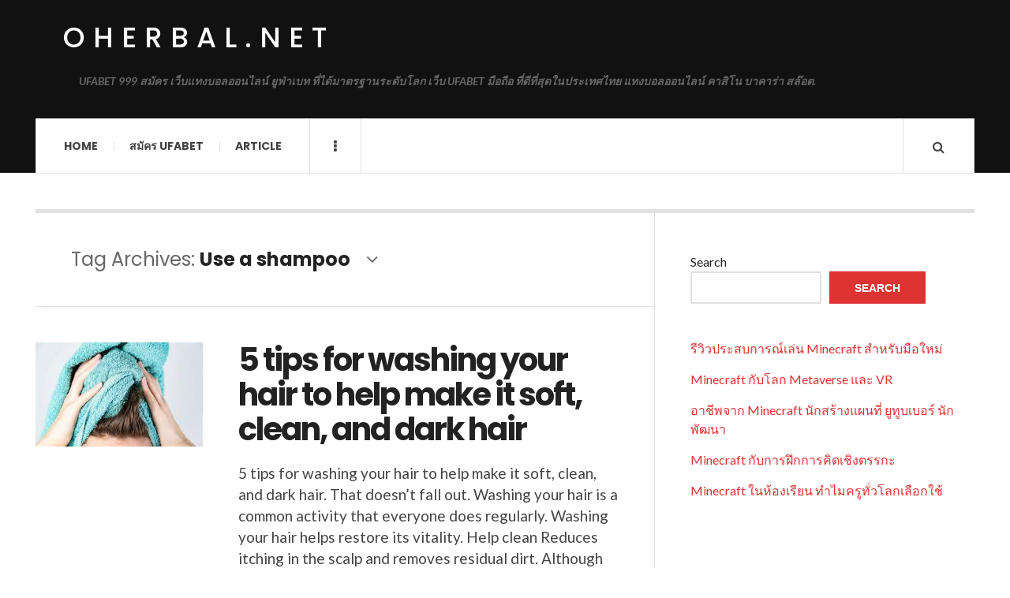

--- FILE ---
content_type: text/html; charset=UTF-8
request_url: https://oherbal.net/tag/use-a-shampoo/
body_size: 12313
content:

<!DOCTYPE html>
<html lang="en-US">
<head>
	<meta charset="UTF-8" />
	<meta name="viewport" content="width=device-width, initial-scale=1" />
    <link rel="pingback" href="https://oherbal.net/xmlrpc.php" />
    <meta name='robots' content='index, follow, max-image-preview:large, max-snippet:-1, max-video-preview:-1' />

	<!-- This site is optimized with the Yoast SEO plugin v20.10 - https://yoast.com/wordpress/plugins/seo/ -->
	<title>Use a shampoo Archives - oherbal.net</title>
	<link rel="canonical" href="https://oherbal.net/tag/use-a-shampoo/" />
	<meta property="og:locale" content="en_US" />
	<meta property="og:type" content="article" />
	<meta property="og:title" content="Use a shampoo Archives - oherbal.net" />
	<meta property="og:url" content="https://oherbal.net/tag/use-a-shampoo/" />
	<meta property="og:site_name" content="oherbal.net" />
	<meta name="twitter:card" content="summary_large_image" />
	<script type="application/ld+json" class="yoast-schema-graph">{"@context":"https://schema.org","@graph":[{"@type":"CollectionPage","@id":"https://oherbal.net/tag/use-a-shampoo/","url":"https://oherbal.net/tag/use-a-shampoo/","name":"Use a shampoo Archives - oherbal.net","isPartOf":{"@id":"https://oherbal.net/#website"},"primaryImageOfPage":{"@id":"https://oherbal.net/tag/use-a-shampoo/#primaryimage"},"image":{"@id":"https://oherbal.net/tag/use-a-shampoo/#primaryimage"},"thumbnailUrl":"https://oherbal.net/wp-content/uploads/2024/01/1.Do-not-rub-your-hair-or-wrap-wet-hair-in-a-towel.jpg","breadcrumb":{"@id":"https://oherbal.net/tag/use-a-shampoo/#breadcrumb"},"inLanguage":"en-US"},{"@type":"ImageObject","inLanguage":"en-US","@id":"https://oherbal.net/tag/use-a-shampoo/#primaryimage","url":"https://oherbal.net/wp-content/uploads/2024/01/1.Do-not-rub-your-hair-or-wrap-wet-hair-in-a-towel.jpg","contentUrl":"https://oherbal.net/wp-content/uploads/2024/01/1.Do-not-rub-your-hair-or-wrap-wet-hair-in-a-towel.jpg","width":284,"height":177},{"@type":"BreadcrumbList","@id":"https://oherbal.net/tag/use-a-shampoo/#breadcrumb","itemListElement":[{"@type":"ListItem","position":1,"name":"Home","item":"https://oherbal.net/"},{"@type":"ListItem","position":2,"name":"Use a shampoo"}]},{"@type":"WebSite","@id":"https://oherbal.net/#website","url":"https://oherbal.net/","name":"oherbal.net","description":"UFABET 999 สมัคร เว็บแทงบอลออนไลน์ ยูฟ่าเบท ที่ได้มาตรฐานระดับโลก เว็บ UFABET มือถือ ที่ดีที่สุดในประเทศไทย แทงบอลออนไลน์ คาสิโน บาคาร่า สล๊อต.","potentialAction":[{"@type":"SearchAction","target":{"@type":"EntryPoint","urlTemplate":"https://oherbal.net/?s={search_term_string}"},"query-input":"required name=search_term_string"}],"inLanguage":"en-US"}]}</script>
	<!-- / Yoast SEO plugin. -->


<link rel='dns-prefetch' href='//fonts.googleapis.com' />
<link rel="alternate" type="application/rss+xml" title="oherbal.net &raquo; Feed" href="https://oherbal.net/feed/" />
<link rel="alternate" type="application/rss+xml" title="oherbal.net &raquo; Comments Feed" href="https://oherbal.net/comments/feed/" />
<link rel="alternate" type="application/rss+xml" title="oherbal.net &raquo; Use a shampoo Tag Feed" href="https://oherbal.net/tag/use-a-shampoo/feed/" />
<style id='wp-img-auto-sizes-contain-inline-css' type='text/css'>
img:is([sizes=auto i],[sizes^="auto," i]){contain-intrinsic-size:3000px 1500px}
/*# sourceURL=wp-img-auto-sizes-contain-inline-css */
</style>
<style id='wp-emoji-styles-inline-css' type='text/css'>

	img.wp-smiley, img.emoji {
		display: inline !important;
		border: none !important;
		box-shadow: none !important;
		height: 1em !important;
		width: 1em !important;
		margin: 0 0.07em !important;
		vertical-align: -0.1em !important;
		background: none !important;
		padding: 0 !important;
	}
/*# sourceURL=wp-emoji-styles-inline-css */
</style>
<style id='wp-block-library-inline-css' type='text/css'>
:root{--wp-block-synced-color:#7a00df;--wp-block-synced-color--rgb:122,0,223;--wp-bound-block-color:var(--wp-block-synced-color);--wp-editor-canvas-background:#ddd;--wp-admin-theme-color:#007cba;--wp-admin-theme-color--rgb:0,124,186;--wp-admin-theme-color-darker-10:#006ba1;--wp-admin-theme-color-darker-10--rgb:0,107,160.5;--wp-admin-theme-color-darker-20:#005a87;--wp-admin-theme-color-darker-20--rgb:0,90,135;--wp-admin-border-width-focus:2px}@media (min-resolution:192dpi){:root{--wp-admin-border-width-focus:1.5px}}.wp-element-button{cursor:pointer}:root .has-very-light-gray-background-color{background-color:#eee}:root .has-very-dark-gray-background-color{background-color:#313131}:root .has-very-light-gray-color{color:#eee}:root .has-very-dark-gray-color{color:#313131}:root .has-vivid-green-cyan-to-vivid-cyan-blue-gradient-background{background:linear-gradient(135deg,#00d084,#0693e3)}:root .has-purple-crush-gradient-background{background:linear-gradient(135deg,#34e2e4,#4721fb 50%,#ab1dfe)}:root .has-hazy-dawn-gradient-background{background:linear-gradient(135deg,#faaca8,#dad0ec)}:root .has-subdued-olive-gradient-background{background:linear-gradient(135deg,#fafae1,#67a671)}:root .has-atomic-cream-gradient-background{background:linear-gradient(135deg,#fdd79a,#004a59)}:root .has-nightshade-gradient-background{background:linear-gradient(135deg,#330968,#31cdcf)}:root .has-midnight-gradient-background{background:linear-gradient(135deg,#020381,#2874fc)}:root{--wp--preset--font-size--normal:16px;--wp--preset--font-size--huge:42px}.has-regular-font-size{font-size:1em}.has-larger-font-size{font-size:2.625em}.has-normal-font-size{font-size:var(--wp--preset--font-size--normal)}.has-huge-font-size{font-size:var(--wp--preset--font-size--huge)}.has-text-align-center{text-align:center}.has-text-align-left{text-align:left}.has-text-align-right{text-align:right}.has-fit-text{white-space:nowrap!important}#end-resizable-editor-section{display:none}.aligncenter{clear:both}.items-justified-left{justify-content:flex-start}.items-justified-center{justify-content:center}.items-justified-right{justify-content:flex-end}.items-justified-space-between{justify-content:space-between}.screen-reader-text{border:0;clip-path:inset(50%);height:1px;margin:-1px;overflow:hidden;padding:0;position:absolute;width:1px;word-wrap:normal!important}.screen-reader-text:focus{background-color:#ddd;clip-path:none;color:#444;display:block;font-size:1em;height:auto;left:5px;line-height:normal;padding:15px 23px 14px;text-decoration:none;top:5px;width:auto;z-index:100000}html :where(.has-border-color){border-style:solid}html :where([style*=border-top-color]){border-top-style:solid}html :where([style*=border-right-color]){border-right-style:solid}html :where([style*=border-bottom-color]){border-bottom-style:solid}html :where([style*=border-left-color]){border-left-style:solid}html :where([style*=border-width]){border-style:solid}html :where([style*=border-top-width]){border-top-style:solid}html :where([style*=border-right-width]){border-right-style:solid}html :where([style*=border-bottom-width]){border-bottom-style:solid}html :where([style*=border-left-width]){border-left-style:solid}html :where(img[class*=wp-image-]){height:auto;max-width:100%}:where(figure){margin:0 0 1em}html :where(.is-position-sticky){--wp-admin--admin-bar--position-offset:var(--wp-admin--admin-bar--height,0px)}@media screen and (max-width:600px){html :where(.is-position-sticky){--wp-admin--admin-bar--position-offset:0px}}

/*# sourceURL=wp-block-library-inline-css */
</style><style id='wp-block-heading-inline-css' type='text/css'>
h1:where(.wp-block-heading).has-background,h2:where(.wp-block-heading).has-background,h3:where(.wp-block-heading).has-background,h4:where(.wp-block-heading).has-background,h5:where(.wp-block-heading).has-background,h6:where(.wp-block-heading).has-background{padding:1.25em 2.375em}h1.has-text-align-left[style*=writing-mode]:where([style*=vertical-lr]),h1.has-text-align-right[style*=writing-mode]:where([style*=vertical-rl]),h2.has-text-align-left[style*=writing-mode]:where([style*=vertical-lr]),h2.has-text-align-right[style*=writing-mode]:where([style*=vertical-rl]),h3.has-text-align-left[style*=writing-mode]:where([style*=vertical-lr]),h3.has-text-align-right[style*=writing-mode]:where([style*=vertical-rl]),h4.has-text-align-left[style*=writing-mode]:where([style*=vertical-lr]),h4.has-text-align-right[style*=writing-mode]:where([style*=vertical-rl]),h5.has-text-align-left[style*=writing-mode]:where([style*=vertical-lr]),h5.has-text-align-right[style*=writing-mode]:where([style*=vertical-rl]),h6.has-text-align-left[style*=writing-mode]:where([style*=vertical-lr]),h6.has-text-align-right[style*=writing-mode]:where([style*=vertical-rl]){rotate:180deg}
/*# sourceURL=https://oherbal.net/wp-includes/blocks/heading/style.min.css */
</style>
<style id='wp-block-latest-comments-inline-css' type='text/css'>
ol.wp-block-latest-comments{box-sizing:border-box;margin-left:0}:where(.wp-block-latest-comments:not([style*=line-height] .wp-block-latest-comments__comment)){line-height:1.1}:where(.wp-block-latest-comments:not([style*=line-height] .wp-block-latest-comments__comment-excerpt p)){line-height:1.8}.has-dates :where(.wp-block-latest-comments:not([style*=line-height])),.has-excerpts :where(.wp-block-latest-comments:not([style*=line-height])){line-height:1.5}.wp-block-latest-comments .wp-block-latest-comments{padding-left:0}.wp-block-latest-comments__comment{list-style:none;margin-bottom:1em}.has-avatars .wp-block-latest-comments__comment{list-style:none;min-height:2.25em}.has-avatars .wp-block-latest-comments__comment .wp-block-latest-comments__comment-excerpt,.has-avatars .wp-block-latest-comments__comment .wp-block-latest-comments__comment-meta{margin-left:3.25em}.wp-block-latest-comments__comment-excerpt p{font-size:.875em;margin:.36em 0 1.4em}.wp-block-latest-comments__comment-date{display:block;font-size:.75em}.wp-block-latest-comments .avatar,.wp-block-latest-comments__comment-avatar{border-radius:1.5em;display:block;float:left;height:2.5em;margin-right:.75em;width:2.5em}.wp-block-latest-comments[class*=-font-size] a,.wp-block-latest-comments[style*=font-size] a{font-size:inherit}
/*# sourceURL=https://oherbal.net/wp-includes/blocks/latest-comments/style.min.css */
</style>
<style id='wp-block-latest-posts-inline-css' type='text/css'>
.wp-block-latest-posts{box-sizing:border-box}.wp-block-latest-posts.alignleft{margin-right:2em}.wp-block-latest-posts.alignright{margin-left:2em}.wp-block-latest-posts.wp-block-latest-posts__list{list-style:none}.wp-block-latest-posts.wp-block-latest-posts__list li{clear:both;overflow-wrap:break-word}.wp-block-latest-posts.is-grid{display:flex;flex-wrap:wrap}.wp-block-latest-posts.is-grid li{margin:0 1.25em 1.25em 0;width:100%}@media (min-width:600px){.wp-block-latest-posts.columns-2 li{width:calc(50% - .625em)}.wp-block-latest-posts.columns-2 li:nth-child(2n){margin-right:0}.wp-block-latest-posts.columns-3 li{width:calc(33.33333% - .83333em)}.wp-block-latest-posts.columns-3 li:nth-child(3n){margin-right:0}.wp-block-latest-posts.columns-4 li{width:calc(25% - .9375em)}.wp-block-latest-posts.columns-4 li:nth-child(4n){margin-right:0}.wp-block-latest-posts.columns-5 li{width:calc(20% - 1em)}.wp-block-latest-posts.columns-5 li:nth-child(5n){margin-right:0}.wp-block-latest-posts.columns-6 li{width:calc(16.66667% - 1.04167em)}.wp-block-latest-posts.columns-6 li:nth-child(6n){margin-right:0}}:root :where(.wp-block-latest-posts.is-grid){padding:0}:root :where(.wp-block-latest-posts.wp-block-latest-posts__list){padding-left:0}.wp-block-latest-posts__post-author,.wp-block-latest-posts__post-date{display:block;font-size:.8125em}.wp-block-latest-posts__post-excerpt,.wp-block-latest-posts__post-full-content{margin-bottom:1em;margin-top:.5em}.wp-block-latest-posts__featured-image a{display:inline-block}.wp-block-latest-posts__featured-image img{height:auto;max-width:100%;width:auto}.wp-block-latest-posts__featured-image.alignleft{float:left;margin-right:1em}.wp-block-latest-posts__featured-image.alignright{float:right;margin-left:1em}.wp-block-latest-posts__featured-image.aligncenter{margin-bottom:1em;text-align:center}
/*# sourceURL=https://oherbal.net/wp-includes/blocks/latest-posts/style.min.css */
</style>
<style id='wp-block-search-inline-css' type='text/css'>
.wp-block-search__button{margin-left:10px;word-break:normal}.wp-block-search__button.has-icon{line-height:0}.wp-block-search__button svg{height:1.25em;min-height:24px;min-width:24px;width:1.25em;fill:currentColor;vertical-align:text-bottom}:where(.wp-block-search__button){border:1px solid #ccc;padding:6px 10px}.wp-block-search__inside-wrapper{display:flex;flex:auto;flex-wrap:nowrap;max-width:100%}.wp-block-search__label{width:100%}.wp-block-search.wp-block-search__button-only .wp-block-search__button{box-sizing:border-box;display:flex;flex-shrink:0;justify-content:center;margin-left:0;max-width:100%}.wp-block-search.wp-block-search__button-only .wp-block-search__inside-wrapper{min-width:0!important;transition-property:width}.wp-block-search.wp-block-search__button-only .wp-block-search__input{flex-basis:100%;transition-duration:.3s}.wp-block-search.wp-block-search__button-only.wp-block-search__searchfield-hidden,.wp-block-search.wp-block-search__button-only.wp-block-search__searchfield-hidden .wp-block-search__inside-wrapper{overflow:hidden}.wp-block-search.wp-block-search__button-only.wp-block-search__searchfield-hidden .wp-block-search__input{border-left-width:0!important;border-right-width:0!important;flex-basis:0;flex-grow:0;margin:0;min-width:0!important;padding-left:0!important;padding-right:0!important;width:0!important}:where(.wp-block-search__input){appearance:none;border:1px solid #949494;flex-grow:1;font-family:inherit;font-size:inherit;font-style:inherit;font-weight:inherit;letter-spacing:inherit;line-height:inherit;margin-left:0;margin-right:0;min-width:3rem;padding:8px;text-decoration:unset!important;text-transform:inherit}:where(.wp-block-search__button-inside .wp-block-search__inside-wrapper){background-color:#fff;border:1px solid #949494;box-sizing:border-box;padding:4px}:where(.wp-block-search__button-inside .wp-block-search__inside-wrapper) .wp-block-search__input{border:none;border-radius:0;padding:0 4px}:where(.wp-block-search__button-inside .wp-block-search__inside-wrapper) .wp-block-search__input:focus{outline:none}:where(.wp-block-search__button-inside .wp-block-search__inside-wrapper) :where(.wp-block-search__button){padding:4px 8px}.wp-block-search.aligncenter .wp-block-search__inside-wrapper{margin:auto}.wp-block[data-align=right] .wp-block-search.wp-block-search__button-only .wp-block-search__inside-wrapper{float:right}
/*# sourceURL=https://oherbal.net/wp-includes/blocks/search/style.min.css */
</style>
<style id='wp-block-tag-cloud-inline-css' type='text/css'>
.wp-block-tag-cloud{box-sizing:border-box}.wp-block-tag-cloud.aligncenter{justify-content:center;text-align:center}.wp-block-tag-cloud a{display:inline-block;margin-right:5px}.wp-block-tag-cloud span{display:inline-block;margin-left:5px;text-decoration:none}:root :where(.wp-block-tag-cloud.is-style-outline){display:flex;flex-wrap:wrap;gap:1ch}:root :where(.wp-block-tag-cloud.is-style-outline a){border:1px solid;font-size:unset!important;margin-right:0;padding:1ch 2ch;text-decoration:none!important}
/*# sourceURL=https://oherbal.net/wp-includes/blocks/tag-cloud/style.min.css */
</style>
<style id='wp-block-group-inline-css' type='text/css'>
.wp-block-group{box-sizing:border-box}:where(.wp-block-group.wp-block-group-is-layout-constrained){position:relative}
/*# sourceURL=https://oherbal.net/wp-includes/blocks/group/style.min.css */
</style>
<style id='wp-block-paragraph-inline-css' type='text/css'>
.is-small-text{font-size:.875em}.is-regular-text{font-size:1em}.is-large-text{font-size:2.25em}.is-larger-text{font-size:3em}.has-drop-cap:not(:focus):first-letter{float:left;font-size:8.4em;font-style:normal;font-weight:100;line-height:.68;margin:.05em .1em 0 0;text-transform:uppercase}body.rtl .has-drop-cap:not(:focus):first-letter{float:none;margin-left:.1em}p.has-drop-cap.has-background{overflow:hidden}:root :where(p.has-background){padding:1.25em 2.375em}:where(p.has-text-color:not(.has-link-color)) a{color:inherit}p.has-text-align-left[style*="writing-mode:vertical-lr"],p.has-text-align-right[style*="writing-mode:vertical-rl"]{rotate:180deg}
/*# sourceURL=https://oherbal.net/wp-includes/blocks/paragraph/style.min.css */
</style>
<style id='global-styles-inline-css' type='text/css'>
:root{--wp--preset--aspect-ratio--square: 1;--wp--preset--aspect-ratio--4-3: 4/3;--wp--preset--aspect-ratio--3-4: 3/4;--wp--preset--aspect-ratio--3-2: 3/2;--wp--preset--aspect-ratio--2-3: 2/3;--wp--preset--aspect-ratio--16-9: 16/9;--wp--preset--aspect-ratio--9-16: 9/16;--wp--preset--color--black: #000000;--wp--preset--color--cyan-bluish-gray: #abb8c3;--wp--preset--color--white: #ffffff;--wp--preset--color--pale-pink: #f78da7;--wp--preset--color--vivid-red: #cf2e2e;--wp--preset--color--luminous-vivid-orange: #ff6900;--wp--preset--color--luminous-vivid-amber: #fcb900;--wp--preset--color--light-green-cyan: #7bdcb5;--wp--preset--color--vivid-green-cyan: #00d084;--wp--preset--color--pale-cyan-blue: #8ed1fc;--wp--preset--color--vivid-cyan-blue: #0693e3;--wp--preset--color--vivid-purple: #9b51e0;--wp--preset--gradient--vivid-cyan-blue-to-vivid-purple: linear-gradient(135deg,rgb(6,147,227) 0%,rgb(155,81,224) 100%);--wp--preset--gradient--light-green-cyan-to-vivid-green-cyan: linear-gradient(135deg,rgb(122,220,180) 0%,rgb(0,208,130) 100%);--wp--preset--gradient--luminous-vivid-amber-to-luminous-vivid-orange: linear-gradient(135deg,rgb(252,185,0) 0%,rgb(255,105,0) 100%);--wp--preset--gradient--luminous-vivid-orange-to-vivid-red: linear-gradient(135deg,rgb(255,105,0) 0%,rgb(207,46,46) 100%);--wp--preset--gradient--very-light-gray-to-cyan-bluish-gray: linear-gradient(135deg,rgb(238,238,238) 0%,rgb(169,184,195) 100%);--wp--preset--gradient--cool-to-warm-spectrum: linear-gradient(135deg,rgb(74,234,220) 0%,rgb(151,120,209) 20%,rgb(207,42,186) 40%,rgb(238,44,130) 60%,rgb(251,105,98) 80%,rgb(254,248,76) 100%);--wp--preset--gradient--blush-light-purple: linear-gradient(135deg,rgb(255,206,236) 0%,rgb(152,150,240) 100%);--wp--preset--gradient--blush-bordeaux: linear-gradient(135deg,rgb(254,205,165) 0%,rgb(254,45,45) 50%,rgb(107,0,62) 100%);--wp--preset--gradient--luminous-dusk: linear-gradient(135deg,rgb(255,203,112) 0%,rgb(199,81,192) 50%,rgb(65,88,208) 100%);--wp--preset--gradient--pale-ocean: linear-gradient(135deg,rgb(255,245,203) 0%,rgb(182,227,212) 50%,rgb(51,167,181) 100%);--wp--preset--gradient--electric-grass: linear-gradient(135deg,rgb(202,248,128) 0%,rgb(113,206,126) 100%);--wp--preset--gradient--midnight: linear-gradient(135deg,rgb(2,3,129) 0%,rgb(40,116,252) 100%);--wp--preset--font-size--small: 13px;--wp--preset--font-size--medium: 20px;--wp--preset--font-size--large: 36px;--wp--preset--font-size--x-large: 42px;--wp--preset--spacing--20: 0.44rem;--wp--preset--spacing--30: 0.67rem;--wp--preset--spacing--40: 1rem;--wp--preset--spacing--50: 1.5rem;--wp--preset--spacing--60: 2.25rem;--wp--preset--spacing--70: 3.38rem;--wp--preset--spacing--80: 5.06rem;--wp--preset--shadow--natural: 6px 6px 9px rgba(0, 0, 0, 0.2);--wp--preset--shadow--deep: 12px 12px 50px rgba(0, 0, 0, 0.4);--wp--preset--shadow--sharp: 6px 6px 0px rgba(0, 0, 0, 0.2);--wp--preset--shadow--outlined: 6px 6px 0px -3px rgb(255, 255, 255), 6px 6px rgb(0, 0, 0);--wp--preset--shadow--crisp: 6px 6px 0px rgb(0, 0, 0);}:where(.is-layout-flex){gap: 0.5em;}:where(.is-layout-grid){gap: 0.5em;}body .is-layout-flex{display: flex;}.is-layout-flex{flex-wrap: wrap;align-items: center;}.is-layout-flex > :is(*, div){margin: 0;}body .is-layout-grid{display: grid;}.is-layout-grid > :is(*, div){margin: 0;}:where(.wp-block-columns.is-layout-flex){gap: 2em;}:where(.wp-block-columns.is-layout-grid){gap: 2em;}:where(.wp-block-post-template.is-layout-flex){gap: 1.25em;}:where(.wp-block-post-template.is-layout-grid){gap: 1.25em;}.has-black-color{color: var(--wp--preset--color--black) !important;}.has-cyan-bluish-gray-color{color: var(--wp--preset--color--cyan-bluish-gray) !important;}.has-white-color{color: var(--wp--preset--color--white) !important;}.has-pale-pink-color{color: var(--wp--preset--color--pale-pink) !important;}.has-vivid-red-color{color: var(--wp--preset--color--vivid-red) !important;}.has-luminous-vivid-orange-color{color: var(--wp--preset--color--luminous-vivid-orange) !important;}.has-luminous-vivid-amber-color{color: var(--wp--preset--color--luminous-vivid-amber) !important;}.has-light-green-cyan-color{color: var(--wp--preset--color--light-green-cyan) !important;}.has-vivid-green-cyan-color{color: var(--wp--preset--color--vivid-green-cyan) !important;}.has-pale-cyan-blue-color{color: var(--wp--preset--color--pale-cyan-blue) !important;}.has-vivid-cyan-blue-color{color: var(--wp--preset--color--vivid-cyan-blue) !important;}.has-vivid-purple-color{color: var(--wp--preset--color--vivid-purple) !important;}.has-black-background-color{background-color: var(--wp--preset--color--black) !important;}.has-cyan-bluish-gray-background-color{background-color: var(--wp--preset--color--cyan-bluish-gray) !important;}.has-white-background-color{background-color: var(--wp--preset--color--white) !important;}.has-pale-pink-background-color{background-color: var(--wp--preset--color--pale-pink) !important;}.has-vivid-red-background-color{background-color: var(--wp--preset--color--vivid-red) !important;}.has-luminous-vivid-orange-background-color{background-color: var(--wp--preset--color--luminous-vivid-orange) !important;}.has-luminous-vivid-amber-background-color{background-color: var(--wp--preset--color--luminous-vivid-amber) !important;}.has-light-green-cyan-background-color{background-color: var(--wp--preset--color--light-green-cyan) !important;}.has-vivid-green-cyan-background-color{background-color: var(--wp--preset--color--vivid-green-cyan) !important;}.has-pale-cyan-blue-background-color{background-color: var(--wp--preset--color--pale-cyan-blue) !important;}.has-vivid-cyan-blue-background-color{background-color: var(--wp--preset--color--vivid-cyan-blue) !important;}.has-vivid-purple-background-color{background-color: var(--wp--preset--color--vivid-purple) !important;}.has-black-border-color{border-color: var(--wp--preset--color--black) !important;}.has-cyan-bluish-gray-border-color{border-color: var(--wp--preset--color--cyan-bluish-gray) !important;}.has-white-border-color{border-color: var(--wp--preset--color--white) !important;}.has-pale-pink-border-color{border-color: var(--wp--preset--color--pale-pink) !important;}.has-vivid-red-border-color{border-color: var(--wp--preset--color--vivid-red) !important;}.has-luminous-vivid-orange-border-color{border-color: var(--wp--preset--color--luminous-vivid-orange) !important;}.has-luminous-vivid-amber-border-color{border-color: var(--wp--preset--color--luminous-vivid-amber) !important;}.has-light-green-cyan-border-color{border-color: var(--wp--preset--color--light-green-cyan) !important;}.has-vivid-green-cyan-border-color{border-color: var(--wp--preset--color--vivid-green-cyan) !important;}.has-pale-cyan-blue-border-color{border-color: var(--wp--preset--color--pale-cyan-blue) !important;}.has-vivid-cyan-blue-border-color{border-color: var(--wp--preset--color--vivid-cyan-blue) !important;}.has-vivid-purple-border-color{border-color: var(--wp--preset--color--vivid-purple) !important;}.has-vivid-cyan-blue-to-vivid-purple-gradient-background{background: var(--wp--preset--gradient--vivid-cyan-blue-to-vivid-purple) !important;}.has-light-green-cyan-to-vivid-green-cyan-gradient-background{background: var(--wp--preset--gradient--light-green-cyan-to-vivid-green-cyan) !important;}.has-luminous-vivid-amber-to-luminous-vivid-orange-gradient-background{background: var(--wp--preset--gradient--luminous-vivid-amber-to-luminous-vivid-orange) !important;}.has-luminous-vivid-orange-to-vivid-red-gradient-background{background: var(--wp--preset--gradient--luminous-vivid-orange-to-vivid-red) !important;}.has-very-light-gray-to-cyan-bluish-gray-gradient-background{background: var(--wp--preset--gradient--very-light-gray-to-cyan-bluish-gray) !important;}.has-cool-to-warm-spectrum-gradient-background{background: var(--wp--preset--gradient--cool-to-warm-spectrum) !important;}.has-blush-light-purple-gradient-background{background: var(--wp--preset--gradient--blush-light-purple) !important;}.has-blush-bordeaux-gradient-background{background: var(--wp--preset--gradient--blush-bordeaux) !important;}.has-luminous-dusk-gradient-background{background: var(--wp--preset--gradient--luminous-dusk) !important;}.has-pale-ocean-gradient-background{background: var(--wp--preset--gradient--pale-ocean) !important;}.has-electric-grass-gradient-background{background: var(--wp--preset--gradient--electric-grass) !important;}.has-midnight-gradient-background{background: var(--wp--preset--gradient--midnight) !important;}.has-small-font-size{font-size: var(--wp--preset--font-size--small) !important;}.has-medium-font-size{font-size: var(--wp--preset--font-size--medium) !important;}.has-large-font-size{font-size: var(--wp--preset--font-size--large) !important;}.has-x-large-font-size{font-size: var(--wp--preset--font-size--x-large) !important;}
/*# sourceURL=global-styles-inline-css */
</style>

<style id='classic-theme-styles-inline-css' type='text/css'>
/*! This file is auto-generated */
.wp-block-button__link{color:#fff;background-color:#32373c;border-radius:9999px;box-shadow:none;text-decoration:none;padding:calc(.667em + 2px) calc(1.333em + 2px);font-size:1.125em}.wp-block-file__button{background:#32373c;color:#fff;text-decoration:none}
/*# sourceURL=/wp-includes/css/classic-themes.min.css */
</style>
<link rel='stylesheet' id='ac_style-css' href='https://oherbal.net/wp-content/themes/justwrite/style.css?ver=2.0.3.6' type='text/css' media='all' />
<link rel='stylesheet' id='ac_icons-css' href='https://oherbal.net/wp-content/themes/justwrite/assets/icons/css/font-awesome.min.css?ver=4.7.0' type='text/css' media='all' />
<link rel='stylesheet' id='ac_webfonts_style5-css' href='//fonts.googleapis.com/css?family=Poppins%3A400%2C500%2C700%7CLato%3A400%2C700%2C900%2C400italic%2C700italic' type='text/css' media='all' />
<link rel='stylesheet' id='ac_webfonts_selected-style5-css' href='https://oherbal.net/wp-content/themes/justwrite/assets/css/font-style5.css' type='text/css' media='all' />
<script type="text/javascript" src="https://oherbal.net/wp-includes/js/jquery/jquery.min.js?ver=3.7.1" id="jquery-core-js"></script>
<script type="text/javascript" src="https://oherbal.net/wp-includes/js/jquery/jquery-migrate.min.js?ver=3.4.1" id="jquery-migrate-js"></script>
<script type="text/javascript" src="https://oherbal.net/wp-content/themes/justwrite/assets/js/html5.js?ver=3.7.0" id="ac_js_html5-js"></script>
<link rel="https://api.w.org/" href="https://oherbal.net/wp-json/" /><link rel="alternate" title="JSON" type="application/json" href="https://oherbal.net/wp-json/wp/v2/tags/129" /><link rel="EditURI" type="application/rsd+xml" title="RSD" href="https://oherbal.net/xmlrpc.php?rsd" />
<meta name="generator" content="WordPress 6.9" />
      <!-- Customizer - Saved Styles-->
      <style type="text/css">
						
			</style><!-- END Customizer - Saved Styles -->
	</head>

<body class="archive tag tag-use-a-shampoo tag-129 wp-theme-justwrite">

<header id="main-header" class="header-wrap">

<div class="wrap">

	<div class="top logo-text clearfix">
    
    	<div class="logo logo-text">
        	<a href="https://oherbal.net" title="oherbal.net" class="logo-contents logo-text">oherbal.net</a>
                        <h2 class="description">UFABET 999 สมัคร เว็บแทงบอลออนไลน์ ยูฟ่าเบท ที่ได้มาตรฐานระดับโลก เว็บ UFABET มือถือ ที่ดีที่สุดในประเทศไทย แทงบอลออนไลน์ คาสิโน บาคาร่า สล๊อต.</h2>
                    </div><!-- END .logo -->
        
                
    </div><!-- END .top -->
    
    
    <nav class="menu-wrap" role="navigation">
		<ul class="menu-main mobile-menu superfish"><li id="menu-item-11" class="menu-item menu-item-type-custom menu-item-object-custom menu-item-home menu-item-11"><a href="https://oherbal.net">Home</a></li>
<li id="menu-item-12" class="menu-item menu-item-type-custom menu-item-object-custom menu-item-12"><a href="https://ufabet999.com">สมัคร ufabet</a></li>
<li id="menu-item-14" class="menu-item menu-item-type-taxonomy menu-item-object-category menu-item-14"><a href="https://oherbal.net/category/article/">Article</a></li>
</ul>        
        <a href="#" class="mobile-menu-button"><i class="fa fa-navicon"></i> </a>
                        <a href="#" class="browse-more" id="browse-more"><i class="fa fa-ellipsis-v"></i> </a>
                        <a href="#" class="search-button"><i class="fa fa-search"></i> </a>
        <ul class="header-social-icons clearfix"><li><a href="https://oherbal.net/feed/" class="social-btn right rss"><i class="fa fa-rss"></i> </a></li></ul><!-- END .header-social-icons -->        
        
        
        <div class="search-wrap nobs">
        	<form role="search" id="header-search" method="get" class="search-form" action="https://oherbal.net/">
            	<input type="submit" class="search-submit" value="Search" />
            	<div class="field-wrap">
					<input type="search" class="search-field" placeholder="type your keywords ..." value="" name="s" title="Search for:" />
				</div>
			</form>
        </div><!-- END .search-wrap -->
        
    </nav><!-- END .menu-wrap -->
    
        
</div><!-- END .wrap -->
</header><!-- END .header-wrap -->


<div class="wrap" id="content-wrap">


<section class="container main-section clearfix">
	
    
<section class="mini-sidebar">
		<header class="browse-by-wrap clearfix">
    	<h2 class="browse-by-title">Browse By</h2>
        <a href="#" class="close-browse-by"><i class="fa fa-times"></i></a>
    </header><!-- END .browse-by -->
    
        
             
	<aside class="side-box">
		<h3 class="sidebar-heading">Archives</h3>
		<nav class="sb-content clearfix">
			<ul class="normal-list">
					<li><a href='https://oherbal.net/2026/01/'>January 2026</a></li>
	<li><a href='https://oherbal.net/2025/12/'>December 2025</a></li>
	<li><a href='https://oherbal.net/2025/11/'>November 2025</a></li>
	<li><a href='https://oherbal.net/2025/10/'>October 2025</a></li>
	<li><a href='https://oherbal.net/2025/09/'>September 2025</a></li>
	<li><a href='https://oherbal.net/2025/08/'>August 2025</a></li>
	<li><a href='https://oherbal.net/2025/07/'>July 2025</a></li>
	<li><a href='https://oherbal.net/2025/05/'>May 2025</a></li>
	<li><a href='https://oherbal.net/2025/03/'>March 2025</a></li>
	<li><a href='https://oherbal.net/2025/01/'>January 2025</a></li>
	<li><a href='https://oherbal.net/2024/12/'>December 2024</a></li>
	<li><a href='https://oherbal.net/2024/11/'>November 2024</a></li>
			</ul>
		</nav><!-- END .sb-content -->
	</aside><!-- END .sidebox -->
    
    <div class="side-box larger">
    		<h3 class="sidebar-heading">Calendar</h3>
            <div class="sb-content clearfix">
            	<table id="wp-calendar" class="wp-calendar-table">
	<caption>January 2026</caption>
	<thead>
	<tr>
		<th scope="col" aria-label="Monday">M</th>
		<th scope="col" aria-label="Tuesday">T</th>
		<th scope="col" aria-label="Wednesday">W</th>
		<th scope="col" aria-label="Thursday">T</th>
		<th scope="col" aria-label="Friday">F</th>
		<th scope="col" aria-label="Saturday">S</th>
		<th scope="col" aria-label="Sunday">S</th>
	</tr>
	</thead>
	<tbody>
	<tr>
		<td colspan="3" class="pad">&nbsp;</td><td>1</td><td>2</td><td>3</td><td>4</td>
	</tr>
	<tr>
		<td>5</td><td>6</td><td>7</td><td>8</td><td><a href="https://oherbal.net/2026/01/09/" aria-label="Posts published on January 9, 2026">9</a></td><td><a href="https://oherbal.net/2026/01/10/" aria-label="Posts published on January 10, 2026">10</a></td><td><a href="https://oherbal.net/2026/01/11/" aria-label="Posts published on January 11, 2026">11</a></td>
	</tr>
	<tr>
		<td><a href="https://oherbal.net/2026/01/12/" aria-label="Posts published on January 12, 2026">12</a></td><td><a href="https://oherbal.net/2026/01/13/" aria-label="Posts published on January 13, 2026">13</a></td><td><a href="https://oherbal.net/2026/01/14/" aria-label="Posts published on January 14, 2026">14</a></td><td>15</td><td>16</td><td>17</td><td id="today">18</td>
	</tr>
	<tr>
		<td>19</td><td>20</td><td>21</td><td>22</td><td>23</td><td>24</td><td>25</td>
	</tr>
	<tr>
		<td>26</td><td>27</td><td>28</td><td>29</td><td>30</td><td>31</td>
		<td class="pad" colspan="1">&nbsp;</td>
	</tr>
	</tbody>
	</table><nav aria-label="Previous and next months" class="wp-calendar-nav">
		<span class="wp-calendar-nav-prev"><a href="https://oherbal.net/2025/12/">&laquo; Dec</a></span>
		<span class="pad">&nbsp;</span>
		<span class="wp-calendar-nav-next">&nbsp;</span>
	</nav>		</div><!-- END .sb-content -->
	</div><!-- END .sidebox -->
    
    <div class="wrap-over-1600">
    	<!-- 
        	 If you want to add something in this sidebar please place your code bellow. 
        	 It will show up only when your screen resolution is above 1600 pixels.	
		-->
		
                
    </div><!-- END .wrap-over-1600 -->
    </section><!-- END .mini-sidebar -->

<div class="mini-sidebar-bg"></div>
    
    <div class="wrap-template-1 clearfix">
    
    <section class="content-wrap with-title" role="main">
    
    	<header class="main-page-title">
        	<h1 class="page-title">Tag Archives: <span>Use a shampoo</span><i class="fa fa-angle-down"></i> </h1>
        </header>
    
    	<div class="posts-wrap clearfix">
        
        
<article id="post-173" class="post-template-1 clearfix post-173 post type-post status-publish format-standard has-post-thumbnail hentry category-beauty-health tag-beauty tag-clean tag-gently-massage tag-hair tag-health tag-make-it-soft tag-ufabet tag-use-a-shampoo tag-use-conditioner tag-washing-your-hair tag-wrap-wet-hair-in-a-towel">
		<figure class="post-thumbnail">
    	<img width="284" height="177" src="https://oherbal.net/wp-content/uploads/2024/01/1.Do-not-rub-your-hair-or-wrap-wet-hair-in-a-towel.jpg" class="attachment-ac-post-thumbnail size-ac-post-thumbnail wp-post-image" alt="" decoding="async" fetchpriority="high" />	</figure>
    	<div class="post-content">
    	<h2 class="title"><a href="https://oherbal.net/beauty-health/5-tips-for-washing-your-hair-to-help-make-it-soft-clean-and-dark-hair/" rel="bookmark">5 tips for washing your hair to help make it soft, clean, and dark hair</a></h2>		<p>5 tips for washing your hair to help make it soft, clean, and dark hair. That doesn&#8217;t fall out. Washing your hair is a common activity that everyone does regularly.&nbsp;Washing your hair helps restore its vitality.&nbsp;Help clean&nbsp;Reduces itching in the scalp and removes residual dirt.&nbsp;Although</p>
        <footer class="details">
        	<span class="post-small-button left p-read-more" id="share-173-rm">
            	<a href="https://oherbal.net/beauty-health/5-tips-for-washing-your-hair-to-help-make-it-soft-clean-and-dark-hair/" rel="nofollow" title="Read More..."><i class="fa fa-ellipsis-h fa-lg"></i></a>
			</span>
                        <time class="detail left index-post-date" datetime="2024-01-15">Jan 15, 2024</time>
			<span class="detail left index-post-author"><em>by</em> <a href="https://oherbal.net/author/admin/" title="Posts by admin" rel="author">admin</a></span>
			<span class="detail left index-post-category"><em>in</em> <a href="https://oherbal.net/category/beauty-health/" title="View all posts in Beauty &amp; Health" >Beauty &amp; Health</a> </span>		</footer><!-- END .details -->
	</div><!-- END .post-content -->
</article><!-- END #post-173 .post-template-1 -->
        
        </div><!-- END .posts-wrap -->
        
                
    </section><!-- END .content-wrap -->
    
    
<section class="sidebar clearfix">
	<aside id="block-2" class="side-box clearfix widget widget_block widget_search"><div class="sb-content clearfix"><form role="search" method="get" action="https://oherbal.net/" class="wp-block-search__button-outside wp-block-search__text-button wp-block-search"    ><label class="wp-block-search__label" for="wp-block-search__input-1" >Search</label><div class="wp-block-search__inside-wrapper" ><input class="wp-block-search__input" id="wp-block-search__input-1" placeholder="" value="" type="search" name="s" required /><button aria-label="Search" class="wp-block-search__button wp-element-button" type="submit" >Search</button></div></form></div></aside><!-- END .sidebox .widget --><aside id="block-3" class="side-box clearfix widget widget_block"><div class="sb-content clearfix">
<div class="wp-block-group"><div class="wp-block-group__inner-container is-layout-flow wp-block-group-is-layout-flow"><ul class="wp-block-latest-posts__list wp-block-latest-posts"><li><a class="wp-block-latest-posts__post-title" href="https://oherbal.net/sport-game/%e0%b8%a3%e0%b8%b5%e0%b8%a7%e0%b8%b4%e0%b8%a7%e0%b8%9b%e0%b8%a3%e0%b8%b0%e0%b8%aa%e0%b8%9a%e0%b8%81%e0%b8%b2%e0%b8%a3%e0%b8%93%e0%b9%8c%e0%b9%80%e0%b8%a5%e0%b9%88%e0%b8%99-minecraft-%e0%b8%aa%e0%b8%b3/">รีวิวประสบการณ์เล่น Minecraft สำหรับมือใหม่</a></li>
<li><a class="wp-block-latest-posts__post-title" href="https://oherbal.net/sport-game/minecraft-%e0%b8%81%e0%b8%b1%e0%b8%9a%e0%b9%82%e0%b8%a5%e0%b8%81-metaverse-%e0%b9%81%e0%b8%a5%e0%b8%b0-vr/">Minecraft กับโลก Metaverse และ VR</a></li>
<li><a class="wp-block-latest-posts__post-title" href="https://oherbal.net/sport-game/%e0%b8%ad%e0%b8%b2%e0%b8%8a%e0%b8%b5%e0%b8%9e%e0%b8%88%e0%b8%b2%e0%b8%81-minecraft-%e0%b8%99%e0%b8%b1%e0%b8%81%e0%b8%aa%e0%b8%a3%e0%b9%89%e0%b8%b2%e0%b8%87%e0%b9%81%e0%b8%9c%e0%b8%99%e0%b8%97%e0%b8%b5/">อาชีพจาก Minecraft นักสร้างแผนที่ ยูทูบเบอร์ นักพัฒนา</a></li>
<li><a class="wp-block-latest-posts__post-title" href="https://oherbal.net/sport-game/minecraft-%e0%b8%81%e0%b8%b1%e0%b8%9a%e0%b8%81%e0%b8%b2%e0%b8%a3%e0%b8%9d%e0%b8%b6%e0%b8%81%e0%b8%81%e0%b8%b2%e0%b8%a3%e0%b8%84%e0%b8%b4%e0%b8%94%e0%b9%80%e0%b8%8a%e0%b8%b4%e0%b8%87%e0%b8%95%e0%b8%a3/">Minecraft กับการฝึกการคิดเชิงตรรกะ</a></li>
<li><a class="wp-block-latest-posts__post-title" href="https://oherbal.net/sport-game/minecraft-%e0%b9%83%e0%b8%99%e0%b8%ab%e0%b9%89%e0%b8%ad%e0%b8%87%e0%b9%80%e0%b8%a3%e0%b8%b5%e0%b8%a2%e0%b8%99-%e0%b8%97%e0%b8%b3%e0%b9%84%e0%b8%a1%e0%b8%84%e0%b8%a3%e0%b8%b9%e0%b8%97%e0%b8%b1%e0%b9%88/">Minecraft ในห้องเรียน ทำไมครูทั่วโลกเลือกใช้</a></li>
</ul></div></div>
</div></aside><!-- END .sidebox .widget --><aside id="block-4" class="side-box clearfix widget widget_block"><div class="sb-content clearfix">
<div class="wp-block-group"><div class="wp-block-group__inner-container is-layout-flow wp-block-group-is-layout-flow"><div class="no-comments wp-block-latest-comments">No comments to show.</div></div></div>
</div></aside><!-- END .sidebox .widget --><aside id="block-7" class="side-box clearfix widget widget_block widget_tag_cloud"><div class="sb-content clearfix"><p class="wp-block-tag-cloud"><a href="https://oherbal.net/tag/arsenal/" class="tag-cloud-link tag-link-20 tag-link-position-1" style="font-size: 18.563636363636pt;" aria-label="Arsenal (26 items)">Arsenal</a>
<a href="https://oherbal.net/tag/aston-villa/" class="tag-cloud-link tag-link-53 tag-link-position-2" style="font-size: 13.090909090909pt;" aria-label="Aston Villa (9 items)">Aston Villa</a>
<a href="https://oherbal.net/tag/barcelona/" class="tag-cloud-link tag-link-21 tag-link-position-3" style="font-size: 17.163636363636pt;" aria-label="Barcelona (20 items)">Barcelona</a>
<a href="https://oherbal.net/tag/beauty/" class="tag-cloud-link tag-link-67 tag-link-position-4" style="font-size: 11.818181818182pt;" aria-label="beauty (7 items)">beauty</a>
<a href="https://oherbal.net/tag/betting/" class="tag-cloud-link tag-link-14 tag-link-position-5" style="font-size: 13.6pt;" aria-label="Betting (10 items)">Betting</a>
<a href="https://oherbal.net/tag/bruno-fernandes/" class="tag-cloud-link tag-link-334 tag-link-position-6" style="font-size: 8pt;" aria-label="Bruno Fernandes (3 items)">Bruno Fernandes</a>
<a href="https://oherbal.net/tag/casino/" class="tag-cloud-link tag-link-491 tag-link-position-7" style="font-size: 9.2727272727273pt;" aria-label="casino (4 items)">casino</a>
<a href="https://oherbal.net/tag/chelsea/" class="tag-cloud-link tag-link-12 tag-link-position-8" style="font-size: 18.181818181818pt;" aria-label="chelsea (24 items)">chelsea</a>
<a href="https://oherbal.net/tag/covid-19-2/" class="tag-cloud-link tag-link-66 tag-link-position-9" style="font-size: 9.2727272727273pt;" aria-label="covid-19 (4 items)">covid-19</a>
<a href="https://oherbal.net/tag/crystal-palace/" class="tag-cloud-link tag-link-54 tag-link-position-10" style="font-size: 13.090909090909pt;" aria-label="Crystal Palace (9 items)">Crystal Palace</a>
<a href="https://oherbal.net/tag/disease/" class="tag-cloud-link tag-link-63 tag-link-position-11" style="font-size: 9.2727272727273pt;" aria-label="disease (4 items)">disease</a>
<a href="https://oherbal.net/tag/euro2020/" class="tag-cloud-link tag-link-8 tag-link-position-12" style="font-size: 13.6pt;" aria-label="Euro2020 (10 items)">Euro2020</a>
<a href="https://oherbal.net/tag/fitness/" class="tag-cloud-link tag-link-64 tag-link-position-13" style="font-size: 10.290909090909pt;" aria-label="fitness (5 items)">fitness</a>
<a href="https://oherbal.net/tag/food/" class="tag-cloud-link tag-link-68 tag-link-position-14" style="font-size: 10.290909090909pt;" aria-label="food (5 items)">food</a>
<a href="https://oherbal.net/tag/football/" class="tag-cloud-link tag-link-5 tag-link-position-15" style="font-size: 18.181818181818pt;" aria-label="football (24 items)">football</a>
<a href="https://oherbal.net/tag/health/" class="tag-cloud-link tag-link-98 tag-link-position-16" style="font-size: 16.018181818182pt;" aria-label="Health (16 items)">Health</a>
<a href="https://oherbal.net/tag/health-care/" class="tag-cloud-link tag-link-61 tag-link-position-17" style="font-size: 9.2727272727273pt;" aria-label="health care (4 items)">health care</a>
<a href="https://oherbal.net/tag/healthy/" class="tag-cloud-link tag-link-69 tag-link-position-18" style="font-size: 11.181818181818pt;" aria-label="healthy (6 items)">healthy</a>
<a href="https://oherbal.net/tag/how-to/" class="tag-cloud-link tag-link-62 tag-link-position-19" style="font-size: 9.2727272727273pt;" aria-label="How to (4 items)">How to</a>
<a href="https://oherbal.net/tag/humen/" class="tag-cloud-link tag-link-71 tag-link-position-20" style="font-size: 9.2727272727273pt;" aria-label="humen (4 items)">humen</a>
<a href="https://oherbal.net/tag/inter-milan/" class="tag-cloud-link tag-link-57 tag-link-position-21" style="font-size: 12.454545454545pt;" aria-label="Inter Milan (8 items)">Inter Milan</a>
<a href="https://oherbal.net/tag/juventus/" class="tag-cloud-link tag-link-55 tag-link-position-22" style="font-size: 12.454545454545pt;" aria-label="Juventus (8 items)">Juventus</a>
<a href="https://oherbal.net/tag/knowledge/" class="tag-cloud-link tag-link-65 tag-link-position-23" style="font-size: 9.2727272727273pt;" aria-label="knowledge (4 items)">knowledge</a>
<a href="https://oherbal.net/tag/lifestyle/" class="tag-cloud-link tag-link-70 tag-link-position-24" style="font-size: 9.2727272727273pt;" aria-label="lifestyle (4 items)">lifestyle</a>
<a href="https://oherbal.net/tag/liverpool/" class="tag-cloud-link tag-link-18 tag-link-position-25" style="font-size: 17.672727272727pt;" aria-label="Liverpool (22 items)">Liverpool</a>
<a href="https://oherbal.net/tag/lose-weight/" class="tag-cloud-link tag-link-121 tag-link-position-26" style="font-size: 10.290909090909pt;" aria-label="lose weight (5 items)">lose weight</a>
<a href="https://oherbal.net/tag/manchester-city/" class="tag-cloud-link tag-link-13 tag-link-position-27" style="font-size: 15.381818181818pt;" aria-label="Manchester city (14 items)">Manchester city</a>
<a href="https://oherbal.net/tag/manchester-united/" class="tag-cloud-link tag-link-15 tag-link-position-28" style="font-size: 18.309090909091pt;" aria-label="Manchester United (25 items)">Manchester United</a>
<a href="https://oherbal.net/tag/man-utd/" class="tag-cloud-link tag-link-328 tag-link-position-29" style="font-size: 9.2727272727273pt;" aria-label="Man Utd (4 items)">Man Utd</a>
<a href="https://oherbal.net/tag/news/" class="tag-cloud-link tag-link-16 tag-link-position-30" style="font-size: 13.6pt;" aria-label="news (10 items)">news</a>
<a href="https://oherbal.net/tag/olympics/" class="tag-cloud-link tag-link-11 tag-link-position-31" style="font-size: 13.6pt;" aria-label="Olympics (10 items)">Olympics</a>
<a href="https://oherbal.net/tag/olympics-2021/" class="tag-cloud-link tag-link-17 tag-link-position-32" style="font-size: 13.6pt;" aria-label="Olympics 2021 (10 items)">Olympics 2021</a>
<a href="https://oherbal.net/tag/premier-league/" class="tag-cloud-link tag-link-9 tag-link-position-33" style="font-size: 18.945454545455pt;" aria-label="premier league (28 items)">premier league</a>
<a href="https://oherbal.net/tag/psg/" class="tag-cloud-link tag-link-33 tag-link-position-34" style="font-size: 13.090909090909pt;" aria-label="PSG (9 items)">PSG</a>
<a href="https://oherbal.net/tag/real-madrid/" class="tag-cloud-link tag-link-19 tag-link-position-35" style="font-size: 14.109090909091pt;" aria-label="Real Madrid (11 items)">Real Madrid</a>
<a href="https://oherbal.net/tag/sic-bo/" class="tag-cloud-link tag-link-487 tag-link-position-36" style="font-size: 9.2727272727273pt;" aria-label="Sic Bo (4 items)">Sic Bo</a>
<a href="https://oherbal.net/tag/sleeping/" class="tag-cloud-link tag-link-72 tag-link-position-37" style="font-size: 10.290909090909pt;" aria-label="sleeping (5 items)">sleeping</a>
<a href="https://oherbal.net/tag/soccer/" class="tag-cloud-link tag-link-6 tag-link-position-38" style="font-size: 14.490909090909pt;" aria-label="soccer (12 items)">soccer</a>
<a href="https://oherbal.net/tag/sportnews/" class="tag-cloud-link tag-link-7 tag-link-position-39" style="font-size: 18.309090909091pt;" aria-label="sportnews (25 items)">sportnews</a>
<a href="https://oherbal.net/tag/sportonline/" class="tag-cloud-link tag-link-10 tag-link-position-40" style="font-size: 16.909090909091pt;" aria-label="sportonline (19 items)">sportonline</a>
<a href="https://oherbal.net/tag/spurs/" class="tag-cloud-link tag-link-59 tag-link-position-41" style="font-size: 11.181818181818pt;" aria-label="Spurs (6 items)">Spurs</a>
<a href="https://oherbal.net/tag/stamford-bridge/" class="tag-cloud-link tag-link-459 tag-link-position-42" style="font-size: 9.2727272727273pt;" aria-label="Stamford Bridge (4 items)">Stamford Bridge</a>
<a href="https://oherbal.net/tag/ufabet/" class="tag-cloud-link tag-link-56 tag-link-position-43" style="font-size: 22pt;" aria-label="ufabet (49 items)">ufabet</a>
<a href="https://oherbal.net/tag/west-ham/" class="tag-cloud-link tag-link-58 tag-link-position-44" style="font-size: 12.454545454545pt;" aria-label="West Ham (8 items)">West Ham</a>
<a href="https://oherbal.net/tag/your-body/" class="tag-cloud-link tag-link-73 tag-link-position-45" style="font-size: 9.2727272727273pt;" aria-label="your body (4 items)">your body</a></p></div></aside><!-- END .sidebox .widget --><!-- END Sidebar Widgets -->
</section><!-- END .sidebar -->    
    </div><!-- END .wrap-template-1 -->
    
</section><!-- END .container -->



<footer id="main-footer" class="footer-wrap clearfix">
    <aside class="footer-credits">
        <a href="https://oherbal.net" title="oherbal.net" rel="nofollow" class="blog-title">oherbal.net</a>
        <strong class="copyright">Copyright 2021 UFABET999. All rights reserved.</strong>
                        </aside><!-- END .footer-credits -->
    <a href="#" class="back-to-top"><i class="fa fa-angle-up"></i> </a>
</footer><!-- END .footer-wrap -->
</div><!-- END .wrap -->

<script type="speculationrules">
{"prefetch":[{"source":"document","where":{"and":[{"href_matches":"/*"},{"not":{"href_matches":["/wp-*.php","/wp-admin/*","/wp-content/uploads/*","/wp-content/*","/wp-content/plugins/*","/wp-content/themes/justwrite/*","/*\\?(.+)"]}},{"not":{"selector_matches":"a[rel~=\"nofollow\"]"}},{"not":{"selector_matches":".no-prefetch, .no-prefetch a"}}]},"eagerness":"conservative"}]}
</script>
<script type="text/javascript" src="https://oherbal.net/wp-content/themes/justwrite/assets/js/jquery.fitvids.js?ver=1.1" id="ac_js_fitvids-js"></script>
<script type="text/javascript" src="https://oherbal.net/wp-content/themes/justwrite/assets/js/menu-dropdown.js?ver=1.4.8" id="ac_js_menudropdown-js"></script>
<script type="text/javascript" src="https://oherbal.net/wp-content/themes/justwrite/assets/js/myscripts.js?ver=1.0.6" id="ac_js_myscripts-js"></script>
<script id="wp-emoji-settings" type="application/json">
{"baseUrl":"https://s.w.org/images/core/emoji/17.0.2/72x72/","ext":".png","svgUrl":"https://s.w.org/images/core/emoji/17.0.2/svg/","svgExt":".svg","source":{"concatemoji":"https://oherbal.net/wp-includes/js/wp-emoji-release.min.js?ver=6.9"}}
</script>
<script type="module">
/* <![CDATA[ */
/*! This file is auto-generated */
const a=JSON.parse(document.getElementById("wp-emoji-settings").textContent),o=(window._wpemojiSettings=a,"wpEmojiSettingsSupports"),s=["flag","emoji"];function i(e){try{var t={supportTests:e,timestamp:(new Date).valueOf()};sessionStorage.setItem(o,JSON.stringify(t))}catch(e){}}function c(e,t,n){e.clearRect(0,0,e.canvas.width,e.canvas.height),e.fillText(t,0,0);t=new Uint32Array(e.getImageData(0,0,e.canvas.width,e.canvas.height).data);e.clearRect(0,0,e.canvas.width,e.canvas.height),e.fillText(n,0,0);const a=new Uint32Array(e.getImageData(0,0,e.canvas.width,e.canvas.height).data);return t.every((e,t)=>e===a[t])}function p(e,t){e.clearRect(0,0,e.canvas.width,e.canvas.height),e.fillText(t,0,0);var n=e.getImageData(16,16,1,1);for(let e=0;e<n.data.length;e++)if(0!==n.data[e])return!1;return!0}function u(e,t,n,a){switch(t){case"flag":return n(e,"\ud83c\udff3\ufe0f\u200d\u26a7\ufe0f","\ud83c\udff3\ufe0f\u200b\u26a7\ufe0f")?!1:!n(e,"\ud83c\udde8\ud83c\uddf6","\ud83c\udde8\u200b\ud83c\uddf6")&&!n(e,"\ud83c\udff4\udb40\udc67\udb40\udc62\udb40\udc65\udb40\udc6e\udb40\udc67\udb40\udc7f","\ud83c\udff4\u200b\udb40\udc67\u200b\udb40\udc62\u200b\udb40\udc65\u200b\udb40\udc6e\u200b\udb40\udc67\u200b\udb40\udc7f");case"emoji":return!a(e,"\ud83e\u1fac8")}return!1}function f(e,t,n,a){let r;const o=(r="undefined"!=typeof WorkerGlobalScope&&self instanceof WorkerGlobalScope?new OffscreenCanvas(300,150):document.createElement("canvas")).getContext("2d",{willReadFrequently:!0}),s=(o.textBaseline="top",o.font="600 32px Arial",{});return e.forEach(e=>{s[e]=t(o,e,n,a)}),s}function r(e){var t=document.createElement("script");t.src=e,t.defer=!0,document.head.appendChild(t)}a.supports={everything:!0,everythingExceptFlag:!0},new Promise(t=>{let n=function(){try{var e=JSON.parse(sessionStorage.getItem(o));if("object"==typeof e&&"number"==typeof e.timestamp&&(new Date).valueOf()<e.timestamp+604800&&"object"==typeof e.supportTests)return e.supportTests}catch(e){}return null}();if(!n){if("undefined"!=typeof Worker&&"undefined"!=typeof OffscreenCanvas&&"undefined"!=typeof URL&&URL.createObjectURL&&"undefined"!=typeof Blob)try{var e="postMessage("+f.toString()+"("+[JSON.stringify(s),u.toString(),c.toString(),p.toString()].join(",")+"));",a=new Blob([e],{type:"text/javascript"});const r=new Worker(URL.createObjectURL(a),{name:"wpTestEmojiSupports"});return void(r.onmessage=e=>{i(n=e.data),r.terminate(),t(n)})}catch(e){}i(n=f(s,u,c,p))}t(n)}).then(e=>{for(const n in e)a.supports[n]=e[n],a.supports.everything=a.supports.everything&&a.supports[n],"flag"!==n&&(a.supports.everythingExceptFlag=a.supports.everythingExceptFlag&&a.supports[n]);var t;a.supports.everythingExceptFlag=a.supports.everythingExceptFlag&&!a.supports.flag,a.supports.everything||((t=a.source||{}).concatemoji?r(t.concatemoji):t.wpemoji&&t.twemoji&&(r(t.twemoji),r(t.wpemoji)))});
//# sourceURL=https://oherbal.net/wp-includes/js/wp-emoji-loader.min.js
/* ]]> */
</script>

</body>
</html>


<!-- Page cached by LiteSpeed Cache 6.4.1 on 2026-01-18 14:56:21 -->